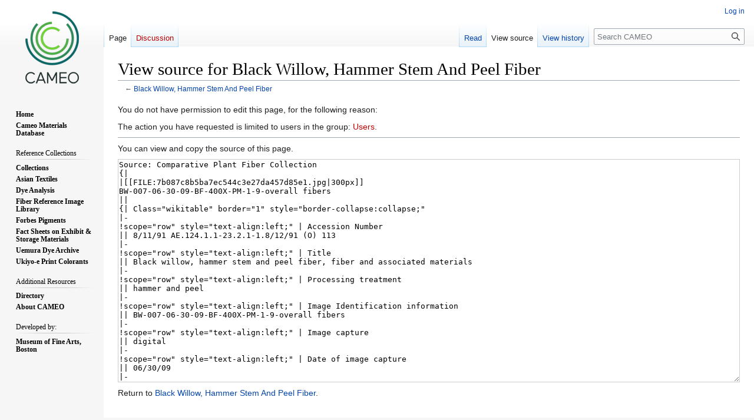

--- FILE ---
content_type: text/html; charset=UTF-8
request_url: https://cameo.mfa.org/index.php?title=Black_Willow,_Hammer_Stem_And_Peel_Fiber&action=edit
body_size: 6323
content:
<!DOCTYPE html>
<html class="client-nojs" lang="en" dir="ltr">
<head>
<meta charset="UTF-8"/>
<title>View source for Black Willow, Hammer Stem And Peel Fiber - CAMEO</title>
<script>document.documentElement.className="client-js";RLCONF={"wgBreakFrames":false,"wgSeparatorTransformTable":["",""],"wgDigitTransformTable":["",""],"wgDefaultDateFormat":"dmy","wgMonthNames":["","January","February","March","April","May","June","July","August","September","October","November","December"],"wgRequestId":"2f00ba08fc6d9b3b49542ba1","wgCSPNonce":false,"wgCanonicalNamespace":"","wgCanonicalSpecialPageName":false,"wgNamespaceNumber":0,"wgPageName":"Black_Willow,_Hammer_Stem_And_Peel_Fiber","wgTitle":"Black Willow, Hammer Stem And Peel Fiber","wgCurRevisionId":58626,"wgRevisionId":0,"wgArticleId":22265,"wgIsArticle":false,"wgIsRedirect":false,"wgAction":"edit","wgUserName":null,"wgUserGroups":["*"],"wgCategories":[],"wgPageContentLanguage":"en","wgPageContentModel":"wikitext","wgRelevantPageName":"Black_Willow,_Hammer_Stem_And_Peel_Fiber","wgRelevantArticleId":22265,"wgIsProbablyEditable":false,"wgRelevantPageIsProbablyEditable":false,"wgRestrictionEdit":[],"wgRestrictionMove":[]
,"wgPageFormsTargetName":null,"wgPageFormsAutocompleteValues":[],"wgPageFormsAutocompleteOnAllChars":false,"wgPageFormsFieldProperties":[],"wgPageFormsCargoFields":[],"wgPageFormsDependentFields":[],"wgPageFormsCalendarValues":[],"wgPageFormsCalendarParams":[],"wgPageFormsCalendarHTML":null,"wgPageFormsGridValues":[],"wgPageFormsGridParams":[],"wgPageFormsContLangYes":null,"wgPageFormsContLangNo":null,"wgPageFormsContLangMonths":[],"wgPageFormsHeightForMinimizingInstances":800,"wgPageFormsShowOnSelect":[],"wgPageFormsScriptPath":"/extensions/PageForms","edgValues":null,"wgPageFormsEDSettings":null,"wgAmericanDates":false,"wgVisualEditor":{"pageLanguageCode":"en","pageLanguageDir":"ltr","pageVariantFallbacks":"en"},"srfFilteredConfig":null,"wgVector2022PreviewPages":[],"wgEditSubmitButtonLabelPublish":false};RLSTATE={"site.styles":"ready","user.styles":"ready","user":"ready","user.options":"loading","skins.vector.styles.legacy":"ready","ext.visualEditor.desktopArticleTarget.noscript":
"ready","ext.smw.style":"ready","ext.smw.tooltip.styles":"ready","ext.srf.styles":"ready"};RLPAGEMODULES=["mediawiki.action.edit.collapsibleFooter","site","mediawiki.page.ready","skins.vector.legacy.js","ext.visualEditor.desktopArticleTarget.init","ext.visualEditor.targetLoader"];</script>
<script>(RLQ=window.RLQ||[]).push(function(){mw.loader.implement("user.options@12s5i",function($,jQuery,require,module){mw.user.tokens.set({"patrolToken":"+\\","watchToken":"+\\","csrfToken":"+\\"});});});</script>
<link rel="stylesheet" href="/load.php?lang=en&amp;modules=ext.smw.style%7Cext.smw.tooltip.styles%7Cext.srf.styles%7Cext.visualEditor.desktopArticleTarget.noscript%7Cskins.vector.styles.legacy&amp;only=styles&amp;skin=vector"/>
<script async="" src="/load.php?lang=en&amp;modules=startup&amp;only=scripts&amp;raw=1&amp;skin=vector"></script>
<meta name="ResourceLoaderDynamicStyles" content=""/>
<link rel="stylesheet" href="/load.php?lang=en&amp;modules=site.styles&amp;only=styles&amp;skin=vector"/>
<meta name="generator" content="MediaWiki 1.39.4"/>
<meta name="robots" content="noindex,nofollow"/>
<meta name="format-detection" content="telephone=no"/>
<meta name="viewport" content="width=1000"/>
<link rel="alternate" type="application/rdf+xml" title="Black Willow, Hammer Stem And Peel Fiber" href="/index.php?title=Special:ExportRDF/Black_Willow,_Hammer_Stem_And_Peel_Fiber&amp;xmlmime=rdf"/>
<link rel="icon" href="/favicon.ico"/>
<link rel="search" type="application/opensearchdescription+xml" href="/opensearch_desc.php" title="CAMEO (en)"/>
<link rel="EditURI" type="application/rsd+xml" href="https://cameo.mfa.org/api.php?action=rsd"/>
<link rel="license" href="https://www.gnu.org/copyleft/fdl.html"/>
</head>
<body class="mediawiki ltr sitedir-ltr mw-hide-empty-elt ns-0 ns-subject page-Black_Willow_Hammer_Stem_And_Peel_Fiber rootpage-Black_Willow_Hammer_Stem_And_Peel_Fiber skin-vector action-edit skin-vector-legacy vector-feature-language-in-header-enabled vector-feature-language-in-main-page-header-disabled vector-feature-language-alert-in-sidebar-disabled vector-feature-sticky-header-disabled vector-feature-sticky-header-edit-disabled vector-feature-table-of-contents-disabled vector-feature-visual-enhancement-next-disabled"><div id="mw-page-base" class="noprint"></div>
<div id="mw-head-base" class="noprint"></div>
<div id="content" class="mw-body" role="main">
	<a id="top"></a>
	<div id="siteNotice"></div>
	<div class="mw-indicators">
	</div>
	<h1 id="firstHeading" class="firstHeading mw-first-heading">View source for Black Willow, Hammer Stem And Peel Fiber</h1>
	<div id="bodyContent" class="vector-body">
		
		<div id="contentSub">← <a href="/wiki/Black_Willow,_Hammer_Stem_And_Peel_Fiber" title="Black Willow, Hammer Stem And Peel Fiber">Black Willow, Hammer Stem And Peel Fiber</a></div>
		<div id="contentSub2"></div>
		
		<div id="jump-to-nav"></div>
		<a class="mw-jump-link" href="#mw-head">Jump to navigation</a>
		<a class="mw-jump-link" href="#searchInput">Jump to search</a>
		<div id="mw-content-text" class="mw-body-content"><p>You do not have permission to edit this page, for the following reason:
</p>
<div class="permissions-errors">
<p>The action you have requested is limited to users in the group: <a href="/index.php?title=CAMEO:Users&amp;action=edit&amp;redlink=1" class="new" title="CAMEO:Users (page does not exist)">Users</a>.
</p>
</div><hr />
<p>You can view and copy the source of this page.
</p><textarea readonly="" accesskey="," id="wpTextbox1" cols="80" rows="25" style="" class="mw-editfont-monospace" lang="en" dir="ltr" name="wpTextbox1">Source: Comparative Plant Fiber Collection
{| 
|[[FILE:7b087c8b5ba7ec544c3e27da457d85e1.jpg|300px]]
BW-007-06-30-09-BF-400X-PM-1-9-overall fibers
||
{| Class="wikitable" border="1" style="border-collapse:collapse;"
|-
!scope="row" style="text-align:left;" | Accession Number
|| 8/11/91 AE.124.1.1-23.2.1-1.8/12/91 (O) 113
|-
!scope="row" style="text-align:left;" | Title
|| Black willow, hammer stem and peel fiber, fiber and associated materials
|-
!scope="row" style="text-align:left;" | Processing treatment
|| hammer and peel
|-
!scope="row" style="text-align:left;" | Image Identification information
|| BW-007-06-30-09-BF-400X-PM-1-9-overall fibers
|-
!scope="row" style="text-align:left;" | Image capture
|| digital 
|-
!scope="row" style="text-align:left;" | Date of image capture
|| 06/30/09
|-
!scope="row" style="text-align:left;" | Microscopist
|| L. Crawford
|-
!scope="row" style="text-align:left;" | Microscope
|| Zeiss Axioplan
|-
!scope="row" style="text-align:left;" | Mounting agent and RI
|| RI: permount 1.515
|-
!scope="row" style="text-align:left;" | Microscopic technique
|| Brightfield
|-
!scope="row" style="text-align:left;" | Lumen type
|| lumen not apparent
|-
!scope="row" style="text-align:left;" | Fiber size
|| medium fiber diameter
|-
!scope="row" style="text-align:left;" | Transverse markings
|| transverse marks apparent
|-
!scope="row" style="text-align:left;" | Surface folds
|| surface folds present
|-
!scope="row" style="text-align:left;" | Crystals
|| moderate crystals
|-
!scope="row" style="text-align:left;" | Crystal shape
|| 1 cubic
|-
!scope="row" style="text-align:left;" | Parenchyma cells
|| parenchyma cells apparent
|-
!scope="row" style="text-align:left;" | Cambium
|| cambium apparent
|}
|}
{| 
|[[FILE:0f12b419ecd1b4cbc4de8c89472a82a5.jpg|300px]]
BW-008-06-30-09-POL-400X-PM-1-9-overall fibers
||
{| Class="wikitable" border="1" style="border-collapse:collapse;"
|-
!scope="row" style="text-align:left;" | Accession Number
|| 8/11/91 AE.124.1.1-23.2.1-1.8/12/91 (O) 113
|-
!scope="row" style="text-align:left;" | Title
|| Black willow, hammer stem and peel fiber, fiber and associated materials
|-
!scope="row" style="text-align:left;" | Processing treatment
|| hammer and peel
|-
!scope="row" style="text-align:left;" | Image Identification information
|| BW-008-06-30-09-POL-400X-PM-1-9-overall fibers
|-
!scope="row" style="text-align:left;" | Image capture
|| digital 
|-
!scope="row" style="text-align:left;" | Date of image capture
|| 06/30/09
|-
!scope="row" style="text-align:left;" | Microscopist
|| L. Crawford
|-
!scope="row" style="text-align:left;" | Microscope
|| Zeiss Axioplan
|-
!scope="row" style="text-align:left;" | Mounting agent and RI
|| RI: permount 1.515
|-
!scope="row" style="text-align:left;" | Microscopic technique
|| Polarized light, fiber at maximum brightness
|-
!scope="row" style="text-align:left;" | Lumen type
|| lumen not apparent
|-
!scope="row" style="text-align:left;" | Fiber size
|| medium fiber diameter
|-
!scope="row" style="text-align:left;" | Transverse markings
|| transverse marks apparent
|-
!scope="row" style="text-align:left;" | Surface folds
|| surface folds present
|-
!scope="row" style="text-align:left;" | Crystals
|| moderate crystals
|-
!scope="row" style="text-align:left;" | Crystal shape
|| 1 cubic
|-
!scope="row" style="text-align:left;" | Parenchyma cells
|| parenchyma cells apparent
|-
!scope="row" style="text-align:left;" | Cambium
|| cambium apparent
|}
|}
{| 
|[[FILE:b53b01e3f90f81caec2564b7e6fa0a4e.jpg|300px]]
BW-009-06-30-09-DIC-400X-PM-1-9-overall fibers
||
{| Class="wikitable" border="1" style="border-collapse:collapse;"
|-
!scope="row" style="text-align:left;" | Accession Number
|| 8/11/91 AE.124.1.1-23.2.1-1.8/12/91 (O) 113
|-
!scope="row" style="text-align:left;" | Title
|| Black willow, hammer stem and peel fiber, fiber and associated materials
|-
!scope="row" style="text-align:left;" | Processing treatment
|| hammer and peel
|-
!scope="row" style="text-align:left;" | Image Identification information
|| BW-009-06-30-09-DIC-400X-PM-1-9-overall fibers
|-
!scope="row" style="text-align:left;" | Image capture
|| digital 
|-
!scope="row" style="text-align:left;" | Date of image capture
|| 06/30/09
|-
!scope="row" style="text-align:left;" | Microscopist
|| L. Crawford
|-
!scope="row" style="text-align:left;" | Microscope
|| Zeiss Axioplan
|-
!scope="row" style="text-align:left;" | Mounting agent and RI
|| RI: permount 1.515
|-
!scope="row" style="text-align:left;" | Microscopic technique
|| Differential interference contrast
|-
!scope="row" style="text-align:left;" | Lumen type
|| lumen not apparent
|-
!scope="row" style="text-align:left;" | Fiber size
|| medium fiber diameter
|-
!scope="row" style="text-align:left;" | Transverse markings
|| transverse marks apparent
|-
!scope="row" style="text-align:left;" | Surface folds
|| surface folds present
|-
!scope="row" style="text-align:left;" | Crystals
|| moderate crystals
|-
!scope="row" style="text-align:left;" | Crystal shape
|| 1 cubic
|-
!scope="row" style="text-align:left;" | Parenchyma cells
|| parenchyma cells apparent
|-
!scope="row" style="text-align:left;" | Cambium
|| cambium apparent
|}
|}

[[Category:FRIL]]
[[Category: FRIL: Black Willow]]
[[Category: FRIL: Plant Fibers]]
</textarea><div class="templatesUsed"></div><p id="mw-returnto">Return to <a href="/wiki/Black_Willow,_Hammer_Stem_And_Peel_Fiber" title="Black Willow, Hammer Stem And Peel Fiber">Black Willow, Hammer Stem And Peel Fiber</a>.</p>

<div class="printfooter" data-nosnippet="">Retrieved from "<a dir="ltr" href="https://cameo.mfa.org/wiki/Black_Willow,_Hammer_Stem_And_Peel_Fiber">https://cameo.mfa.org/wiki/Black_Willow,_Hammer_Stem_And_Peel_Fiber</a>"</div></div>
		<div id="catlinks" class="catlinks catlinks-allhidden" data-mw="interface"></div>
	</div>
</div>

<div id="mw-navigation">
	<h2>Navigation menu</h2>
	<div id="mw-head">
		

<nav id="p-personal" class="vector-menu mw-portlet mw-portlet-personal vector-user-menu-legacy" aria-labelledby="p-personal-label" role="navigation"  >
	<h3
		id="p-personal-label"
		
		class="vector-menu-heading "
	>
		<span class="vector-menu-heading-label">Personal tools</span>
	</h3>
	<div class="vector-menu-content">
		
		<ul class="vector-menu-content-list"><li id="pt-login" class="mw-list-item"><a href="/index.php?title=Special:UserLogin&amp;returnto=Black+Willow%2C+Hammer+Stem+And+Peel+Fiber&amp;returntoquery=action%3Dedit" title="You are encouraged to log in; however, it is not mandatory [o]" accesskey="o"><span>Log in</span></a></li></ul>
		
	</div>
</nav>

		<div id="left-navigation">
			

<nav id="p-namespaces" class="vector-menu mw-portlet mw-portlet-namespaces vector-menu-tabs vector-menu-tabs-legacy" aria-labelledby="p-namespaces-label" role="navigation"  >
	<h3
		id="p-namespaces-label"
		
		class="vector-menu-heading "
	>
		<span class="vector-menu-heading-label">Namespaces</span>
	</h3>
	<div class="vector-menu-content">
		
		<ul class="vector-menu-content-list"><li id="ca-nstab-main" class="selected mw-list-item"><a href="/wiki/Black_Willow,_Hammer_Stem_And_Peel_Fiber" title="View the content page [c]" accesskey="c"><span>Page</span></a></li><li id="ca-talk" class="new mw-list-item"><a href="/index.php?title=Talk:Black_Willow,_Hammer_Stem_And_Peel_Fiber&amp;action=edit&amp;redlink=1" rel="discussion" title="Discussion about the content page (page does not exist) [t]" accesskey="t"><span>Discussion</span></a></li></ul>
		
	</div>
</nav>

			

<nav id="p-variants" class="vector-menu mw-portlet mw-portlet-variants emptyPortlet vector-menu-dropdown" aria-labelledby="p-variants-label" role="navigation"  >
	<input type="checkbox"
		id="p-variants-checkbox"
		role="button"
		aria-haspopup="true"
		data-event-name="ui.dropdown-p-variants"
		class="vector-menu-checkbox"
		aria-labelledby="p-variants-label"
	/>
	<label
		id="p-variants-label"
		 aria-label="Change language variant"
		class="vector-menu-heading "
	>
		<span class="vector-menu-heading-label">English</span>
	</label>
	<div class="vector-menu-content">
		
		<ul class="vector-menu-content-list"></ul>
		
	</div>
</nav>

		</div>
		<div id="right-navigation">
			

<nav id="p-views" class="vector-menu mw-portlet mw-portlet-views vector-menu-tabs vector-menu-tabs-legacy" aria-labelledby="p-views-label" role="navigation"  >
	<h3
		id="p-views-label"
		
		class="vector-menu-heading "
	>
		<span class="vector-menu-heading-label">Views</span>
	</h3>
	<div class="vector-menu-content">
		
		<ul class="vector-menu-content-list"><li id="ca-view" class="mw-list-item"><a href="/wiki/Black_Willow,_Hammer_Stem_And_Peel_Fiber"><span>Read</span></a></li><li id="ca-viewsource" class="selected mw-list-item"><a href="/index.php?title=Black_Willow,_Hammer_Stem_And_Peel_Fiber&amp;action=edit" title="This page is protected.&#10;You can view its source [e]" accesskey="e"><span>View source</span></a></li><li id="ca-history" class="mw-list-item"><a href="/index.php?title=Black_Willow,_Hammer_Stem_And_Peel_Fiber&amp;action=history" title="Past revisions of this page [h]" accesskey="h"><span>View history</span></a></li></ul>
		
	</div>
</nav>

			

<nav id="p-cactions" class="vector-menu mw-portlet mw-portlet-cactions emptyPortlet vector-menu-dropdown" aria-labelledby="p-cactions-label" role="navigation"  title="More options" >
	<input type="checkbox"
		id="p-cactions-checkbox"
		role="button"
		aria-haspopup="true"
		data-event-name="ui.dropdown-p-cactions"
		class="vector-menu-checkbox"
		aria-labelledby="p-cactions-label"
	/>
	<label
		id="p-cactions-label"
		
		class="vector-menu-heading "
	>
		<span class="vector-menu-heading-label">More</span>
	</label>
	<div class="vector-menu-content">
		
		<ul class="vector-menu-content-list"></ul>
		
	</div>
</nav>

			
<div id="p-search" role="search" class="vector-search-box-vue  vector-search-box-show-thumbnail vector-search-box-auto-expand-width vector-search-box">
	<div>
			<h3 >
				<label for="searchInput">Search</label>
			</h3>
		<form action="/index.php" id="searchform"
			class="vector-search-box-form">
			<div id="simpleSearch"
				class="vector-search-box-inner"
				 data-search-loc="header-navigation">
				<input class="vector-search-box-input"
					 type="search" name="search" placeholder="Search CAMEO" aria-label="Search CAMEO" autocapitalize="sentences" title="Search CAMEO [f]" accesskey="f" id="searchInput"
				>
				<input type="hidden" name="title" value="Special:Search">
				<input id="mw-searchButton"
					 class="searchButton mw-fallbackSearchButton" type="submit" name="fulltext" title="Search the pages for this text" value="Search">
				<input id="searchButton"
					 class="searchButton" type="submit" name="go" title="Go to a page with this exact name if it exists" value="Go">
			</div>
		</form>
	</div>
</div>

		</div>
	</div>
	

<div id="mw-panel">
	<div id="p-logo" role="banner">
		<a class="mw-wiki-logo" href="/wiki/Main_Page"
			title="Visit the main page"></a>
	</div>
	

<nav id="p-" class="vector-menu mw-portlet mw-portlet- vector-menu-portal portal" aria-labelledby="p--label" role="navigation"  >
	<h3
		id="p--label"
		
		class="vector-menu-heading "
	>
		<span class="vector-menu-heading-label"></span>
	</h3>
	<div class="vector-menu-content">
		
		<ul class="vector-menu-content-list"><li id="n-Home" class="mw-list-item"><a href="/wiki/Main_Page"><span>Home</span></a></li><li id="n-Cameo-Materials-Database" class="mw-list-item"><a href="/wiki/Category:Materials_database"><span>Cameo Materials Database</span></a></li></ul>
		
	</div>
</nav>

	

<nav id="p-Reference_Collections" class="vector-menu mw-portlet mw-portlet-Reference_Collections vector-menu-portal portal" aria-labelledby="p-Reference_Collections-label" role="navigation"  >
	<h3
		id="p-Reference_Collections-label"
		
		class="vector-menu-heading "
	>
		<span class="vector-menu-heading-label">Reference Collections</span>
	</h3>
	<div class="vector-menu-content">
		
		<ul class="vector-menu-content-list"><li id="n-Collections" class="mw-list-item"><a href="/wiki/Category:Reference_Collections"><span>Collections</span></a></li><li id="n-Asian-Textiles" class="mw-list-item"><a href="/wiki/Category:Asian_Textile_Database"><span>Asian Textiles</span></a></li><li id="n-Dye-Analysis" class="mw-list-item"><a href="/wiki/Category:Dye_Analysis"><span>Dye Analysis</span></a></li><li id="n-Fiber-Reference-Image-Library" class="mw-list-item"><a href="/wiki/Fiber_Reference_Image_Library"><span>Fiber Reference Image Library</span></a></li><li id="n-Forbes-Pigments" class="mw-list-item"><a href="/wiki/Forbes_Pigment_Database"><span>Forbes Pigments</span></a></li><li id="n-Fact-Sheets-on-Exhibit-&amp;-Storage-Materials" class="mw-list-item"><a href="/wiki/Category:MWG"><span>Fact Sheets on Exhibit &amp; Storage Materials</span></a></li><li id="n-Uemura-Dye-Archive" class="mw-list-item"><a href="/wiki/Category:Uemura_dye_archive"><span>Uemura Dye Archive</span></a></li><li id="n-Ukiyo-e-Print-Colorants" class="mw-list-item"><a href="/wiki/Ukiyo-e_Print_Colorant_Database"><span>Ukiyo-e Print Colorants</span></a></li></ul>
		
	</div>
</nav>


<nav id="p-Additional_Resources" class="vector-menu mw-portlet mw-portlet-Additional_Resources vector-menu-portal portal" aria-labelledby="p-Additional_Resources-label" role="navigation"  >
	<h3
		id="p-Additional_Resources-label"
		
		class="vector-menu-heading "
	>
		<span class="vector-menu-heading-label">Additional Resources</span>
	</h3>
	<div class="vector-menu-content">
		
		<ul class="vector-menu-content-list"><li id="n-Directory" class="mw-list-item"><a href="/wiki/Category:Directory"><span>Directory</span></a></li><li id="n-About-CAMEO" class="mw-list-item"><a href="/wiki/About_CAMEO"><span>About CAMEO</span></a></li></ul>
		
	</div>
</nav>


<nav id="p-Developed_by:" class="vector-menu mw-portlet mw-portlet-Developed_by vector-menu-portal portal" aria-labelledby="p-Developed_by:-label" role="navigation"  >
	<h3
		id="p-Developed_by:-label"
		
		class="vector-menu-heading "
	>
		<span class="vector-menu-heading-label">Developed by:</span>
	</h3>
	<div class="vector-menu-content">
		
		<ul class="vector-menu-content-list"><li id="n-Museum-of-Fine-Arts,-Boston" class="mw-list-item"><a href="https://www.mfa.org" rel="nofollow" target="_blank"><span>Museum of Fine Arts, Boston</span></a></li></ul>
		
	</div>
</nav>


<nav id="p-tb" class="vector-menu mw-portlet mw-portlet-tb vector-menu-portal portal" aria-labelledby="p-tb-label" role="navigation"  >
	<h3
		id="p-tb-label"
		
		class="vector-menu-heading "
	>
		<span class="vector-menu-heading-label">Tools</span>
	</h3>
	<div class="vector-menu-content">
		
		<ul class="vector-menu-content-list"><li id="t-whatlinkshere" class="mw-list-item"><a href="/wiki/Special:WhatLinksHere/Black_Willow,_Hammer_Stem_And_Peel_Fiber" title="A list of all wiki pages that link here [j]" accesskey="j"><span>What links here</span></a></li><li id="t-recentchangeslinked" class="mw-list-item"><a href="/wiki/Special:RecentChangesLinked/Black_Willow,_Hammer_Stem_And_Peel_Fiber" rel="nofollow" title="Recent changes in pages linked from this page [k]" accesskey="k"><span>Related changes</span></a></li><li id="t-specialpages" class="mw-list-item"><a href="/wiki/Special:SpecialPages" title="A list of all special pages [q]" accesskey="q"><span>Special pages</span></a></li><li id="t-info" class="mw-list-item"><a href="/index.php?title=Black_Willow,_Hammer_Stem_And_Peel_Fiber&amp;action=info" title="More information about this page"><span>Page information</span></a></li></ul>
		
	</div>
</nav>

	
</div>

</div>

<footer id="footer" class="mw-footer" role="contentinfo" >
	<ul id="footer-info">
</ul>

	<ul id="footer-places">
	<li id="footer-places-privacy"><a href="/wiki/CAMEO:Privacy_policy">Privacy policy</a></li>
	<li id="footer-places-about"><a href="/wiki/CAMEO:About">About CAMEO</a></li>
	<li id="footer-places-disclaimer"><a href="/wiki/CAMEO:General_disclaimer">Disclaimers</a></li>
</ul>

	<ul id="footer-icons" class="noprint">
	<li id="footer-copyrightico"><a href="https://www.gnu.org/copyleft/fdl.html" target="_blank"><img src="/resources/assets/licenses/gnu-fdl.png" alt="GNU Free Documentation License 1.3 or later" width="88" height="31" loading="lazy"/></a></li>
	<li id="footer-poweredbyico"><a href="https://www.mediawiki.org/" target="_blank"><img src="/resources/assets/poweredby_mediawiki_88x31.png" alt="Powered by MediaWiki" srcset="/resources/assets/poweredby_mediawiki_132x47.png 1.5x, /resources/assets/poweredby_mediawiki_176x62.png 2x" width="88" height="31" loading="lazy"/></a><a href="https://www.semantic-mediawiki.org/wiki/Semantic_MediaWiki" target="_blank"><img src="/extensions/SemanticMediaWiki/res/smw/logo_footer.png" alt="Powered by Semantic MediaWiki" class="smw-footer" width="88" height="31" loading="lazy"/></a></li>
</ul>

</footer>

<script src="https://www.googletagmanager.com/gtag/js?id=G-8SCTWMP1HC" async=""></script><script>
window.dataLayer = window.dataLayer || [];

function gtag(){dataLayer.push(arguments);}
gtag('js', new Date());
gtag('config', 'G-8SCTWMP1HC', {});
</script>

<script>(RLQ=window.RLQ||[]).push(function(){mw.config.set({"wgPageParseReport":{"limitreport":{"cputime":"0.004","walltime":"0.005","ppvisitednodes":{"value":8,"limit":1000000},"postexpandincludesize":{"value":15,"limit":2097152},"templateargumentsize":{"value":0,"limit":2097152},"expansiondepth":{"value":2,"limit":100},"expensivefunctioncount":{"value":0,"limit":100},"unstrip-depth":{"value":0,"limit":20},"unstrip-size":{"value":0,"limit":5000000},"timingprofile":["100.00%    0.000      1 -total"]},"cachereport":{"timestamp":"20260107005000","ttl":86400,"transientcontent":false}}});});</script>
<script>
  (function(i,s,o,g,r,a,m){i['GoogleAnalyticsObject']=r;i[r]=i[r]||function(){
  (i[r].q=i[r].q||[]).push(arguments)},i[r].l=1*new Date();a=s.createElement(o),
  m=s.getElementsByTagName(o)[0];a.async=1;a.src=g;m.parentNode.insertBefore(a,m)
  })(window,document,'script','//www.google-analytics.com/analytics.js','ga');

  ga('create', 'G-5JZ9ZRG5R3', 'auto');
  ga('set', 'anonymizeIp', true);
  ga('send', 'pageview');

</script>
<script>
  (function(i,s,o,g,r,a,m){i['GoogleAnalyticsObject']=r;i[r]=i[r]||function(){
  (i[r].q=i[r].q||[]).push(arguments)},i[r].l=1*new Date();a=s.createElement(o),
  m=s.getElementsByTagName(o)[0];a.async=1;a.src=g;m.parentNode.insertBefore(a,m)
  })(window,document,'script','//www.google-analytics.com/analytics.js','ga');

  ga('create', 'G-5JZ9ZRG5R3', 'auto');
  ga('set', 'anonymizeIp', true);
  ga('send', 'pageview');

</script>

<script>(RLQ=window.RLQ||[]).push(function(){mw.config.set({"wgBackendResponseTime":160});});</script>
<script defer src="https://static.cloudflareinsights.com/beacon.min.js/vcd15cbe7772f49c399c6a5babf22c1241717689176015" integrity="sha512-ZpsOmlRQV6y907TI0dKBHq9Md29nnaEIPlkf84rnaERnq6zvWvPUqr2ft8M1aS28oN72PdrCzSjY4U6VaAw1EQ==" data-cf-beacon='{"rayId":"9b9f756389514b2a","version":"2025.9.1","serverTiming":{"name":{"cfExtPri":true,"cfEdge":true,"cfOrigin":true,"cfL4":true,"cfSpeedBrain":true,"cfCacheStatus":true}},"token":"a901d592fca741ec8b850bc7d9d9f97e","b":1}' crossorigin="anonymous"></script>
</body>
</html>